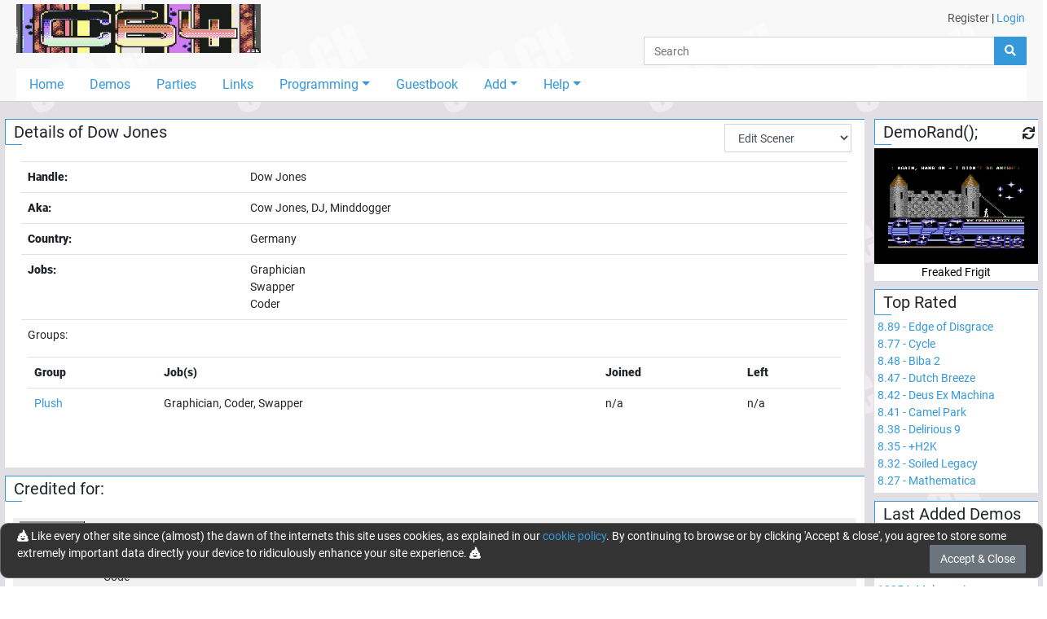

--- FILE ---
content_type: text/html; charset=utf-8
request_url: https://c64.ch/sceners/1484/Dow_Jones
body_size: 6009
content:

<!DOCTYPE html>
<html lang="en">
<head>
    <base href="/" />
    <meta charset="utf-8" />
    <meta name="viewport" content="width=device-width, initial-scale=1.0" />
    <meta name="robots" content="index,follow">
    <meta name="generator" CONTENT="C64.CH">
    <meta name="author" content="Damian Puppetti" />
    <meta name="description" CONTENT="C64.CH - Download over 7000 C64-Productions. Emulators, News and much more.">
    <meta name="keywords" CONTENT="C64, commodore, 64, demos, demo, scene, news, sid, hardware, emulator, party, parties, competition, compo, asm, assembler, assembly, supercpu, scpu, gallery">
    <link rel="author" href="humans.txt" />
    <title>C64.CH - The C64 Demo Portal</title>
    <link href="_content/Blazored.Modal/blazored-modal.css" rel="stylesheet" />
    <link href="_content/Blazored.Typeahead/blazored-typeahead.css" rel="stylesheet" />
    <link href="_content/Blazored.Toast/blazored-toast.min.css" rel="stylesheet" />
    <link rel="stylesheet" href="/css/bootstrap-select.min.css">
    <link rel="stylesheet" href="_content/ChartJs.Blazor/ChartJSBlazor.css" />
    
    
        <!-- RELEASE -->
        <link rel="stylesheet" href="/css/site.min.css?v=2gfhDEAJ6UJfp_hCWsM6bllnCHo6mE-BLWUNinpLyEs" />
    
    <!--Blazor:{"type":"server","prerenderId":"756fc7fe75ea4ea18a2e9674f821767d","key":{"locationHash":"77D12F14A8105320B1AAED6AE7E689DA0EC4483270A645E84079EAA0FFDF550D:0","formattedComponentKey":""},"sequence":0,"descriptor":"CfDJ8P1NO6ZVaTRKo1OXne6X8d6MnqRsTPUfRynurF7uAPrzhcEQd2CKAwH31iEJrFaz5nwLPXFr2jUufFkQ4HEdWzc/uZG6GnSALs31N66ge69b/xzRPKrDuwC79gzen9mGD1lVEhEag1jN/fUnIXypmFahHAbCKrcGhHbxtFoX704CLeJ\u002B8khAY0FcsntkQMQaSzOU7ylKjAHhA3k6rqndOXC4XmTpa15NWTx7zevvUubgKzBtn2cgRRHuVHIwuPLCP7dQ\u002B8/hHzwTsrmPW5vLimQ7mFTQxYxHx6B98YQnW9RNlwKAJmEaKWi7uixEkDG2Xp2CAAEkJfhgLf9sKNaZ8sJAKObYJuWVlHHcEuvTGrJQoHewP5W4gnwOWYOW\u002BxAm0Puw64r3nLUBVD6K09EmJo\u002BFMYCcOIHv7eToc5E4jtx6zvko3Xtv/\u002BD4Brz5Dqdile436ANA\u002BhkRUxKNGb9sc4mtwynyQPwcadl8vUYoHpYb5RTyfj9/lK7PyN41A9rKw6KsMCc\u002Bp2ct1CDI07LLfrhMbq68tJyMcaS5VA1vMT43D89J4vde98XPFX29GzlkiHEEdTIP7wqeS6zjN2YqfeA="}--><title>C64.CH - Details of Dow Jones</title><!--Blazor:{"prerenderId":"756fc7fe75ea4ea18a2e9674f821767d"}-->
</head>
<body>
    <app>
        <!--Blazor:{"type":"server","prerenderId":"598a1df27068452dab026da443a4128f","key":{"locationHash":"8928ED7D8C0198E0A31862E35924D42E7612842D8969A5DE98013400309969D5:0","formattedComponentKey":""},"sequence":1,"descriptor":"CfDJ8P1NO6ZVaTRKo1OXne6X8d7n7ouaf1bafncce5Zp/lqtd3C/7QJ5jAxF9shvpy12xk75T8ZBqRw\u002BH97GinGCP17SQcnwImNiv\u002Btj5YFN/XYq/SshocFS7md2u2EPJeXYObUzryBa65dVLroJg1OFyBZKYPrHtaH4xtAEezxUgIdGjKUIdA1CrXRKg6j542qTtQ8NqrwaGNVpS9g37qNwqjADeze4SKFMirnc24Zj/qhfJfbHalZn9N0HoYqn4Zv9rCaa7tZ\u002BlyIJB\u002BoHUGKuTpk6hde8tfuWxipWHSa7fghC3ON2S5rbtZ3mXeek5ISROQIzjLwZSJyoP589oPDV1lxuqyC\u002BVBKHqo02P58GJLaXyJnR6uruddE3e9sqa\u002B7GdTuz6TzRaKsjKyGL\u002B5GzaKl/crph85yOSVchB4iMpz8TKh9wNci5yUCa2UxTNwv1YHqzcuCbH9OQsGKIyAG4CG7St52tZw5Pte06vnciC7VLEvcDq8LlOImUfRGPetJmmA=="}-->

    <div id="page-container"><div id="content-wrap"><header><div class="container-fluid"><div class="container-fluid" style="max-width:1400px;"><div class="grid-wrapper"><div class="grid-logo"><a class="navbar-brand" href="/"><img src="/images/title2.gif" alt="c64.ch" class="header-logo"></a></div>

                <div class="grid-usermenu d-none d-md-block"><div class="row"><div class="col" style="padding:12px 12px"><a class="text-dark" href="/account/register">Register</a> <text>|</text> <a href="" __internal_preventDefault_onclick>Login</a></div></div></div>
                <div class="grid-search mb-1"><div class="input-group flex-nowrap"><input class="form-control" placeholder="Search" />
    <div class="input-group-append"><button class="btn btn-primary"><i class="fas fa-search"></i></button></div></div>
                    <div class="header-hamburger d-block d-md-none" onclick="openNav()"><i class="fas fa-bars"></i></div></div>
                <div class="grid-navigation d-none d-md-block"><ul class="nav nav-pills"><li class="nav-item"><a href="/" class="nav-link">Home</a></li>
                        <li class="nav-item"><a href="/productions/demos" class="nav-link">Demos</a></li>
                        <li class="nav-item"><a href="/parties" class="nav-link">Parties</a></li>
                        <li class="nav-item"><a href="/links" class="nav-link">Links</a></li>
                        <li class="nav-item dropdown"><a href="#" class="nav-link dropdown-toggle" data-toggle="dropdown">Programming</a>
                            <div class="dropdown-menu"><a class="dropdown-item" href="/programming">Tutorial</a>
                                <a class="dropdown-item" href="/programming/sourcecodes">Sourcecodes</a>
                                 <a class="dropdown-item" href="/programming/onlinetools">Online Tools & Helpers</a></div></li>
                        <li class="nav-item"><a href="/guestbook" class="nav-link">Guestbook</a></li>
                        <li class="nav-item dropdown"><a href="#" class="nav-link dropdown-toggle" data-toggle="dropdown">Add</a>
                            <div class="dropdown-menu"><a href="" class="dropdown-item" __internal_preventDefault_onclick>Add Production</a>
                                <a href="" class="dropdown-item" __internal_preventDefault_onclick>Add Scener</a>
                                <a href="" class="dropdown-item" __internal_preventDefault_onclick>Add Group</a>
                                <a href="" class="dropdown-item" __internal_preventDefault_onclick>Add Party</a>
                                </div></li>
                        <li class="nav-item dropdown"><a href="#" class="nav-link dropdown-toggle" data-toggle="dropdown">Help</a>
                            <div class="dropdown-menu"><a class="dropdown-item" href="/help/faq">FAQ</a>
                                <a class="dropdown-item" href="/help/feedback">Feedback</a>
                                <a class="dropdown-item" href="/help/contribute">Contribute</a>
                                <a class="dropdown-item" href="/help/changelog">Changelog</a>
                                <a class="dropdown-item" href="/help/donations">Donations</a>
                                <a class="dropdown-item" href="/tools">Tools</a>
                                <div class="dropdown-divider"></div>
                                <a class="dropdown-item" href="/help/edits">Edits and Additions</a>
                                <div class="dropdown-divider"></div>
                                <a class="dropdown-item" href="/help/about">About</a>
                                <a class="dropdown-item" href="/help/technical">Technical</a>
                                <a class="dropdown-item" href="/help/contact">Contact</a>
                                </div></li></ul></div>
                <div id="mobileNav" class="navOverlay"><a href="javascript:void(0)" class="closebtn" onclick="closeNav()">&times;</a>
                    <div class="navOverlay-content"><ul><li><a href="#" __internal_preventDefault_onclick><i class="fas fa-home w-25px" title="Home"></i> Home</a></li>
                            <li><a href="#" __internal_preventDefault_onclick><i class="fas fa-laptop-code w-25px" title="Demos"></i> Demos</a></li>
                            <li><a href="#" __internal_preventDefault_onclick><i class="fas fa-glass-cheers w-25px" title="Partis"></i> Parties</a></li>
                            <li><a href="#" __internal_preventDefault_onclick><i class="fas fa-link w-25px" title="Links"></i> Links</a></li>
                            <li><a class="trigger" onclick="onTrigger(this)"><i class="fas fa-microchip w-25px" title="Programming"></i> Programming</a>
                                <nav class="nav-items" style="display:none"><ul><li><a href="#" __internal_preventDefault_onclick>Tutorial</a></li>
                                        <li><a href="#" __internal_preventDefault_onclick>Sourcecodes</a></li></ul></nav></li>
                            <li><a href="#" __internal_preventDefault_onclick><i class="fas fa-atlas w-25px" title="Guestbook"></i> Guestbook</a></li>
                            <li><a class="trigger" onclick="onTrigger(this)"><i class="fas fa-folder-plus w-25px" title="Add"></i> Add</a>
                                <nav class="nav-items" style="display:none"><ul><li><a href="" __internal_preventDefault_onclick>Add Production</a></li>
                                        <li><a href="" __internal_preventDefault_onclick>Add Scener</a></li>
                                        <li><a href="" __internal_preventDefault_onclick>Add Group</a></li>
                                        <li><a href="" __internal_preventDefault_onclick>Add Party</a></li>
                                        </ul></nav></li>
                            <li><a class="trigger" onclick="onTrigger(this)"><i class="fas fa-user-astronaut w-25px" title="User"></i> User</a>
                                <nav class="nav-items" style="display:none"><ul><li><a href="#" __internal_preventDefault_onclick>Register</a></li>
                                                <li><a href="" __internal_preventDefault_onclick>Login</a></li></ul></nav></li>

                            <li class="mb-4"><a class="trigger" onclick="onTrigger(this)"><i class="fas fa-question w-25px" title="Help"></i> Help</a>
                                <nav class="nav-items" style="display:none"><ul><li><a href="#" __internal_preventDefault_onclick>FAQ</a></li>
                                        <li><a href="#" __internal_preventDefault_onclick>Feedback</a></li>
                                        <li><a href="#" __internal_preventDefault_onclick>Contribute</a></li>
                                        <li><a href="#" __internal_preventDefault_onclick>Changelog</a></li>
                                        <li><a href="#" __internal_preventDefault_onclick>Donations</a></li>
                                        <li><a href="#" __internal_preventDefault_onclick>Tools</a></li>
                                        <li><div class="dropdown-divider"></div></li>
                                        <li><a href="#" __internal_preventDefault_onclick>Edits and Additions</a></li>
                                        <li><div class="dropdown-divider"></div></li>
                                        <li><a href="#" __internal_preventDefault_onclick>About</a></li>
                                        <li><a href="#" __internal_preventDefault_onclick>Technical</a></li>
                                        <li><a href="#" __internal_preventDefault_onclick>Contact</a></li></ul></nav></li></ul></div></div></div></div></div></header>
            <div class="container-fluid" style="max-width:1400px"><main role="main" class="pb-3"><div class="row"><div class="col-12 col-md-9 col-lg-10" style="padding-left:5px; padding-right:5px">
    <div class="card mb-2"><div class="card-header card-header-big">
            Details of Dow Jones
            <div class="float-right pr-3 position-absolute" style="right:0; top:5px"><select class="form-control d-inline" id="groupEditSelect"><option value="0">Edit Scener</option>
                    <option value="general">- General Info</option>
                    <option value="addgroup">- Add Groups</option>
                    <option value="editgroup">- Edit Groups</option>
                    <optgroup label="---------------------------"></optgroup>
                    <option value="requestDeletion">- Request deletion</option>
                    <optgroup label="---------------------------"></optgroup>
                    <option value="viewHistory">View history</option></select></div>
        <span></span></div>
    <div class="card-body "><table class="table table-prod-list"><tr><th>Handle:</th><td>Dow Jones</td></tr><tr><th>Aka:</th><td>Cow Jones, DJ, Minddogger</td></tr><tr><th>Country:</th><td>Germany</td></tr>
                    <tr><th>Jobs:</th>
                        <td>Graphician<br>Swapper<br>Coder<br></td></tr><tr><td colspan="2"><p>Groups:</p>
                                <table class="table table-prod-list"><tr><th>Group</th><th>Job(s)</th><th>Joined</th><th>Left</th></tr><tr><td><a href="/groups/37/Plush">Plush</a></td>
                                            <td>Graphician, Coder, Swapper</td>
                                            <td><span>n/a</span></td>
                                            <td><span>n/a</span></td></tr></table></td></tr></table></div></div><div class="card mb-2"><div class="card-header card-header-big">Credited for:
        <span></span></div>
    <div class="card-body "><div class="pb-4"><div class="mb-4"><div class="row p-1" style="background-color:#f0f0f0"><div class="flex-column pl-1 pr-3"><a href="/productions/9230/About_Billboard"><img class="prodlistitem-img" src="/data/thumbnails/80x56/BARACUDA-082.png" alt="About Billboard" /></a></div>
                    <div class="flex-column"><p><a href="/productions/9230/About_Billboard">About Billboard</a>
                            by <a href="/groups/1154/Powercraft">Powercraft</a></p>
                        <p class="pb-0">
                            Credited for:<br><span>- Code</span><br></p></div>

                    <hr></div></div></div></div></div></div>
                        <div class="col-12 col-md-3 col-lg-2" style="padding-left:5px; padding-right:5px"><div class="pb-5 d-block d-md-none"></div>
                            <div class="row"><div class="col-12 col-sm-6 col-md-12"><div class="card mb-2"><div class="card-header card-header-big">DemoRand();<div class="float-right pr-1"><i class="fas fa-xs fa-sync cursor-pointer"></i></div>
        <span></span></div>
    <div class="card-body p-0 pt-1"></div></div></div>
                                <div class="col-12 col-sm-6 col-md-12"><div class="card mb-2"><div class="card-header card-header-big"><a href="/productions/demos/toprated">Top Rated</a>
        <span></span></div>
    <div class="card-body text-left p-1 overflow-hidden"><a href="/productions/7177/Edge_of_Disgrace"><span class="nowrap">8.89 - Edge of Disgrace</span>
                <br></a><a href="/productions/2929/Cycle"><span class="nowrap">8.77 - Cycle</span>
                <br></a><a href="/productions/1466/Biba_2"><span class="nowrap">8.48 - Biba 2</span>
                <br></a><a href="/productions/67/Dutch_Breeze"><span class="nowrap">8.47 - Dutch Breeze</span>
                <br></a><a href="/productions/790/Deus_Ex_Machina"><span class="nowrap">8.42 - Deus Ex Machina</span>
                <br></a><a href="/productions/913/Camel_Park"><span class="nowrap">8.41 - Camel Park</span>
                <br></a><a href="/productions/993/Delirious_9"><span class="nowrap">8.38 - Delirious 9</span>
                <br></a><a href="/productions/387/H2K"><span class="nowrap">8.35 - &#x2B;H2K</span>
                <br></a><a href="/productions/980/Soiled_Legacy"><span class="nowrap">8.32 - Soiled Legacy</span>
                <br></a><a href="/productions/33/Mathematica"><span class="nowrap">8.27 - Mathematica</span>
                <br></a></div></div></div>
                                <div class="col-12 col-sm-6 col-md-12"><div class="card mb-2"><div class="card-header card-header-big"><a href="/productions/demos/latestadded">Last Added Demos</a>
        <span></span></div>
    <div class="card-body text-left p-1 overflow-hidden"><a href="/productions/13257/Corvette"><span class="nowrap">13257- Corvette</span>
                <br></a><a href="/productions/13256/Never_Forget"><span class="nowrap">13256- Never Forget</span>
                <br></a><a href="/productions/13255/TWA_-_Dirart"><span class="nowrap">13255- TWA - Dirart</span>
                <br></a><a href="/productions/13254/Malacurzio"><span class="nowrap">13254- Malacurzio</span>
                <br></a><a href="/productions/13253/Jans_Demo_1"><span class="nowrap">13253- Jan&#x27;s Demo 1</span>
                <br></a><a href="/productions/13252/Escher_Eye"><span class="nowrap">13252- Escher Eye</span>
                <br></a><a href="/productions/13251/Usr_Pleasure_01"><span class="nowrap">13251- Usr Pleasure #01</span>
                <br></a><a href="/productions/13250/Bartman"><span class="nowrap">13250- Bartman!</span>
                <br></a><a href="/productions/13249/Buddha_Creations_1"><span class="nowrap">13249- Buddha Creations 1</span>
                <br></a><a href="/productions/13248/Full-Page_Message"><span class="nowrap">13248- Full-Page Message</span>
                <br></a></div></div></div>
                                <div class="col-12 col-sm-6 col-md-12"><div class="card mb-2"><div class="card-header card-header-big"><a href="/productions/demos/topdownloaded">Top Downloaded</a>
        <span></span></div>
    <div class="card-body text-left p-1 overflow-hidden"><a href="/productions/3780/X-2004_Music"><span class="nowrap">65739 - X-2004 Music</span>
                <br></a><a href="/productions/790/Deus_Ex_Machina"><span class="nowrap">44747 - Deus Ex Machina</span>
                <br></a><a href="/productions/67/Dutch_Breeze"><span class="nowrap">32936 - Dutch Breeze</span>
                <br></a><a href="/productions/1/Second_Reality"><span class="nowrap">31913 - Second Reality</span>
                <br></a><a href="/productions/2929/Cycle"><span class="nowrap">28525 - Cycle</span>
                <br></a><a href="/productions/1466/Biba_2"><span class="nowrap">27667 - Biba 2</span>
                <br></a><a href="/productions/387/H2K"><span class="nowrap">24549 - &#x2B;H2K</span>
                <br></a><a href="/productions/1324/Wet_Dreams_2"><span class="nowrap">23756 - Wet Dreams 2</span>
                <br></a><a href="/productions/980/Soiled_Legacy"><span class="nowrap">23208 - Soiled Legacy</span>
                <br></a><a href="/productions/7/Altered_States_50"><span class="nowrap">23201 - Altered States 50%</span>
                <br></a></div></div></div>
                                <div class="col-12 col-sm-6 col-md-12"><div class="card mb-2"><div class="card-header card-header-big">Statistics
        <span></span></div>
    <div class="card-body text-left p-1 overflow-hidden"><div class="row mb-0 pb-0"><div class="col-6 pr-0">Users</div>
                <div class="col-6 pl-0 text-right">27&#x27;448</div>

                <div class="col-6 pr-0">Demos</div>
                <div class="col-6 pl-0 text-right">13&#x27;054</div>

                <div class="col-6 pr-0">Groups</div>
                <div class="col-6 pl-0 text-right">1&#x27;524</div>

                <div class="col-6 pr-0">Sceners</div>
                <div class="col-6 pl-0 text-right">3&#x27;428</div>

                <div class="col-6 pr-0">Parties</div>
                <div class="col-6 pl-0 text-right">298</div>

                <div class="col-6 pr-0">Downloads</div>
                <div class="col-6 pl-0 text-right">23&#x27;007&#x27;900</div>

                <div class="col-6 pr-0">Votes</div>
                <div class="col-6 pl-0 text-right">8&#x27;786</div>

                <div class="col-6 pr-0">Comments</div>
                <div class="col-6 pl-0 text-right">2&#x27;851</div>

                <div class="col-6 pr-0">Guestbook</div>
                <div class="col-6 pl-0 text-right">447</div>

                <div class="col-6 pr-0">Links</div>
                <div class="col-6 pl-0 text-right">113</div>

                <div class="col-12 text-right">Updated 2026-02-03 / 18:34:50</div></div></div></div></div>
                                <div class="col-12 col-sm-6 col-md-12"><div class="card mb-2"><div class="card-header card-header-big">Corporate
        <span></span></div>
    <div class="card-body text-left p-1 overflow-hidden">
        &copy; 1998-2026
        <a href="https://c64.ch">C64.CH</a>
        <br>
        <a href="https://github.com/Sabbi/C64.CH" target="_blank" rel="noopener">GitHub</a> -
        <a href="https://twitter.com/c64ch" target="_blank" rel="noopener">Twitter</a> -
        <a rel="me" href="https://mas.to/@c64" target="_blank">Mastodon</a>
        <hr><span>LOAD"*",8,1</span></div></div></div></div></div></div></main></div>
            <div class="d-md-none d-sm-none mb-4"></div></div>
        <div class="footer" id="footer"><div class="container text-center"><p>
            &copy; 1998 - 2026 - C64.CH, send comments and bugreports to <a href="&#109;&#97;&#105;&#108;&#116;&#111;&#58;&#119;&#101;&#98;&#109;&#97;&#115;&#116;&#101;&#114;&#64;&#99;&#54;&#52;&#46;&#99;&#104;">&#119;&#101;&#98;&#109;&#97;&#115;&#116;&#101;&#114;&#64;&#99;&#54;&#52;&#46;&#99;&#104;</a><br>
            Made with <i class="red fas fa-heart"></i> in <a href="https://www.google.ch/maps/place/5647+Oberr%C3%BCti/@47.161852,8.403491,304a,35y,301.31h,68.78t/data=!3m1!1e3!4m5!3m4!1s0x4790019219bbe5ef:0x21cb89b19d364c18!8m2!3d47.1659772!4d8.3944487" target="_blank" rel="noopener">Oberrüti</a>, Switzerland <span class="d-none d-md-inline">- Compiled @ 2025-09-12 12:13:01</span></p></div></div></div>
    <!--Blazor:{"prerenderId":"598a1df27068452dab026da443a4128f"}-->
    </app>

    <div id="blazor-error-ui">
        <br /><br />
        
            We're sorry, but an unhandled exception has occurred. Please reload the page.
        
        
        <br />
        <br />
        <img src="/img/skull.png" width="200" heigth="200" />
        <br /><br />
        <a href="/" class="reload">Reload</a>
    </div>
    <script src="_content/ChartJs.Blazor/moment-with-locales.min.js" type="text/javascript" language="javascript"></script>
    <script src="_content/ChartJs.Blazor/Chart.min.js" type="text/javascript" language="javascript"></script>
    <script src="_content/ChartJs.Blazor/ChartJsBlazorInterop.js" type="text/javascript" language="javascript"></script>
    <script src="_content/Blazored.Typeahead/blazored-typeahead.js"></script>
    <script src="_content/Blazored.Modal/blazored.modal.js"></script>
    <script src="/js/browserfs.min.js"></script>
    <script src="/js/loader.min.js"></script>
    
    
        <script src="/lib/jquery/dist/jquery.min.js"></script>
        <script src="/lib/bootstrap/dist/js/bootstrap.bundle.min.js"></script>
        <script src="/js/toastr.min.js"></script>
        <script src="/lib/fslightbox/fslightbox.js?v=jLYzMwQ6qM9OoQRNreZO6eGXLvZ492nwaNi7k36GKpk"></script>
        <script src="/lib/owl-carousel/owl.carousel.min.js"></script>
        <script src="/js/site.min.js?v=891Qh5CqS3wm0jNQi65SNGiqR1s8pUn8Cw2sLOYcbLA"></script>
        <script src="/js/inputfile.es5.min.js?v=PbFvFIcgAk2oaLM3OW_z029sI8jUzDgWg9T_FveTr2c"></script>
    
    <script src="/js/bootstrap-select.min.js"></script>
    <script src="_framework/blazor.server.js"></script>
<script defer src="https://static.cloudflareinsights.com/beacon.min.js/vcd15cbe7772f49c399c6a5babf22c1241717689176015" integrity="sha512-ZpsOmlRQV6y907TI0dKBHq9Md29nnaEIPlkf84rnaERnq6zvWvPUqr2ft8M1aS28oN72PdrCzSjY4U6VaAw1EQ==" data-cf-beacon='{"version":"2024.11.0","token":"059c4e7e2ecf49d387e25f60c3fbdc3e","r":1,"server_timing":{"name":{"cfCacheStatus":true,"cfEdge":true,"cfExtPri":true,"cfL4":true,"cfOrigin":true,"cfSpeedBrain":true},"location_startswith":null}}' crossorigin="anonymous"></script>
</body>
</html>